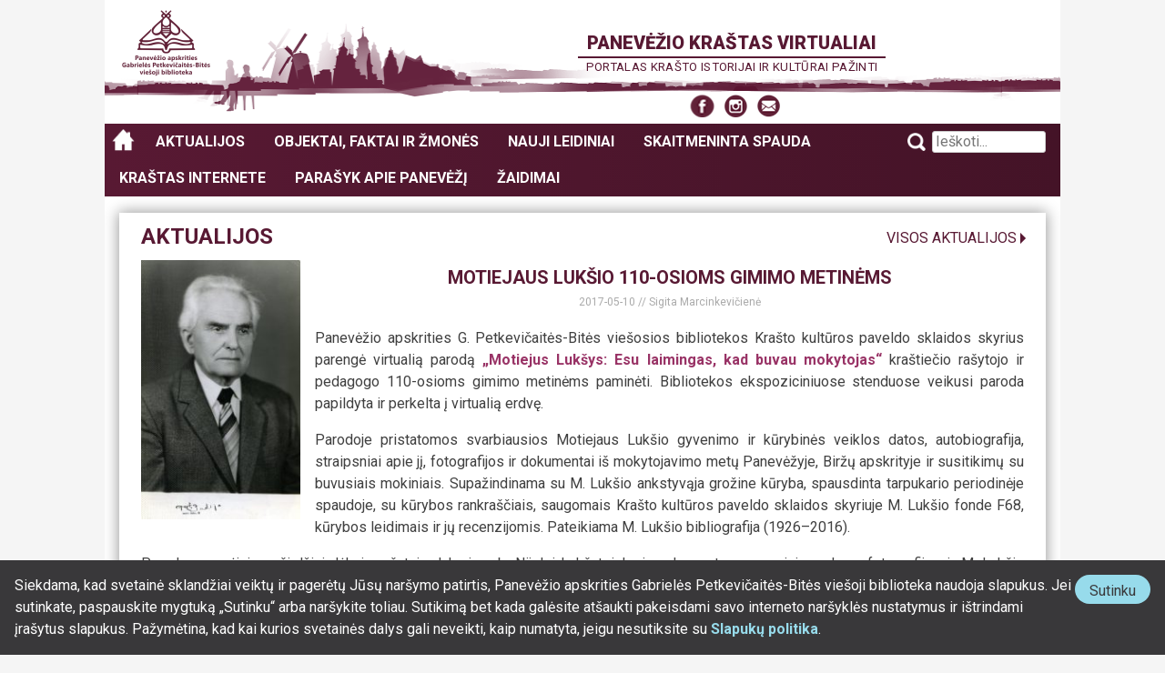

--- FILE ---
content_type: text/html; charset=UTF-8
request_url: https://paneveziokrastas.pavb.lt/2017/05/motiejaus-luksio-110-osioms-gimimo-metinems-pamineti/
body_size: 14584
content:
<!DOCTYPE html>
<!--[if lt IE 7]><html lang="lt-LT" class="no-js ie lt-ie10 lt-ie9 lt-ie8 lt-ie7"><![endif]-->
<!--[if IE 7]><html lang="lt-LT" class="no-js ie lt-ie10 lt-ie9 lt-ie8"><![endif]-->
<!--[if IE 8]><html lang="lt-LT" class="no-js ie lt-ie10 lt-ie9"><![endif]-->
<!--[if IE 9]><html lang="lt-LT" class="no-js ie lt-ie10"><![endif]-->
<!--[if !IE]><!--><html lang="lt-LT" class="no-js"><!--<![endif]-->
<head>
<meta charset="UTF-8" />
<meta name="viewport" content="width=device-width, initial-scale=1" />
<link rel="profile" href="http://gmpg.org/xfn/11" />

<!-- Google tag (gtag.js) -->
<script async src="https://www.googletagmanager.com/gtag/js?id=G-FZZ2WLJN4V"></script>
<script>
	window.dataLayer = window.dataLayer || [];
	function gtag(){dataLayer.push(arguments);}
	gtag('js', new Date());

	gtag('config', 'G-FZZ2WLJN4V');
</script>

<title>Motiejaus Lukšio 110-osioms gimimo metinėms &#8211; Panevėžio kraštas virtualiai</title>
<meta name='robots' content='max-image-preview:large' />
<link rel='dns-prefetch' href='//stats.wp.com' />
<link rel='dns-prefetch' href='//v0.wordpress.com' />
<link rel="alternate" type="application/rss+xml" title="Panevėžio kraštas virtualiai &raquo; Įrašų RSS srautas" href="https://paneveziokrastas.pavb.lt/feed/" />
<link rel="alternate" type="application/rss+xml" title="Panevėžio kraštas virtualiai &raquo; Komentarų RSS srautas" href="https://paneveziokrastas.pavb.lt/comments/feed/" />
<link rel="alternate" title="oEmbed (JSON)" type="application/json+oembed" href="https://paneveziokrastas.pavb.lt/wp-json/oembed/1.0/embed?url=https%3A%2F%2Fpaneveziokrastas.pavb.lt%2F2017%2F05%2Fmotiejaus-luksio-110-osioms-gimimo-metinems-pamineti%2F" />
<link rel="alternate" title="oEmbed (XML)" type="text/xml+oembed" href="https://paneveziokrastas.pavb.lt/wp-json/oembed/1.0/embed?url=https%3A%2F%2Fpaneveziokrastas.pavb.lt%2F2017%2F05%2Fmotiejaus-luksio-110-osioms-gimimo-metinems-pamineti%2F&#038;format=xml" />
<style id='wp-img-auto-sizes-contain-inline-css' type='text/css'>
img:is([sizes=auto i],[sizes^="auto," i]){contain-intrinsic-size:3000px 1500px}
/*# sourceURL=wp-img-auto-sizes-contain-inline-css */
</style>
<style id='wp-emoji-styles-inline-css' type='text/css'>

	img.wp-smiley, img.emoji {
		display: inline !important;
		border: none !important;
		box-shadow: none !important;
		height: 1em !important;
		width: 1em !important;
		margin: 0 0.07em !important;
		vertical-align: -0.1em !important;
		background: none !important;
		padding: 0 !important;
	}
/*# sourceURL=wp-emoji-styles-inline-css */
</style>
<style id='wp-block-library-inline-css' type='text/css'>
:root{--wp-block-synced-color:#7a00df;--wp-block-synced-color--rgb:122,0,223;--wp-bound-block-color:var(--wp-block-synced-color);--wp-editor-canvas-background:#ddd;--wp-admin-theme-color:#007cba;--wp-admin-theme-color--rgb:0,124,186;--wp-admin-theme-color-darker-10:#006ba1;--wp-admin-theme-color-darker-10--rgb:0,107,160.5;--wp-admin-theme-color-darker-20:#005a87;--wp-admin-theme-color-darker-20--rgb:0,90,135;--wp-admin-border-width-focus:2px}@media (min-resolution:192dpi){:root{--wp-admin-border-width-focus:1.5px}}.wp-element-button{cursor:pointer}:root .has-very-light-gray-background-color{background-color:#eee}:root .has-very-dark-gray-background-color{background-color:#313131}:root .has-very-light-gray-color{color:#eee}:root .has-very-dark-gray-color{color:#313131}:root .has-vivid-green-cyan-to-vivid-cyan-blue-gradient-background{background:linear-gradient(135deg,#00d084,#0693e3)}:root .has-purple-crush-gradient-background{background:linear-gradient(135deg,#34e2e4,#4721fb 50%,#ab1dfe)}:root .has-hazy-dawn-gradient-background{background:linear-gradient(135deg,#faaca8,#dad0ec)}:root .has-subdued-olive-gradient-background{background:linear-gradient(135deg,#fafae1,#67a671)}:root .has-atomic-cream-gradient-background{background:linear-gradient(135deg,#fdd79a,#004a59)}:root .has-nightshade-gradient-background{background:linear-gradient(135deg,#330968,#31cdcf)}:root .has-midnight-gradient-background{background:linear-gradient(135deg,#020381,#2874fc)}:root{--wp--preset--font-size--normal:16px;--wp--preset--font-size--huge:42px}.has-regular-font-size{font-size:1em}.has-larger-font-size{font-size:2.625em}.has-normal-font-size{font-size:var(--wp--preset--font-size--normal)}.has-huge-font-size{font-size:var(--wp--preset--font-size--huge)}.has-text-align-center{text-align:center}.has-text-align-left{text-align:left}.has-text-align-right{text-align:right}.has-fit-text{white-space:nowrap!important}#end-resizable-editor-section{display:none}.aligncenter{clear:both}.items-justified-left{justify-content:flex-start}.items-justified-center{justify-content:center}.items-justified-right{justify-content:flex-end}.items-justified-space-between{justify-content:space-between}.screen-reader-text{border:0;clip-path:inset(50%);height:1px;margin:-1px;overflow:hidden;padding:0;position:absolute;width:1px;word-wrap:normal!important}.screen-reader-text:focus{background-color:#ddd;clip-path:none;color:#444;display:block;font-size:1em;height:auto;left:5px;line-height:normal;padding:15px 23px 14px;text-decoration:none;top:5px;width:auto;z-index:100000}html :where(.has-border-color){border-style:solid}html :where([style*=border-top-color]){border-top-style:solid}html :where([style*=border-right-color]){border-right-style:solid}html :where([style*=border-bottom-color]){border-bottom-style:solid}html :where([style*=border-left-color]){border-left-style:solid}html :where([style*=border-width]){border-style:solid}html :where([style*=border-top-width]){border-top-style:solid}html :where([style*=border-right-width]){border-right-style:solid}html :where([style*=border-bottom-width]){border-bottom-style:solid}html :where([style*=border-left-width]){border-left-style:solid}html :where(img[class*=wp-image-]){height:auto;max-width:100%}:where(figure){margin:0 0 1em}html :where(.is-position-sticky){--wp-admin--admin-bar--position-offset:var(--wp-admin--admin-bar--height,0px)}@media screen and (max-width:600px){html :where(.is-position-sticky){--wp-admin--admin-bar--position-offset:0px}}

/*# sourceURL=wp-block-library-inline-css */
</style><style id='global-styles-inline-css' type='text/css'>
:root{--wp--preset--aspect-ratio--square: 1;--wp--preset--aspect-ratio--4-3: 4/3;--wp--preset--aspect-ratio--3-4: 3/4;--wp--preset--aspect-ratio--3-2: 3/2;--wp--preset--aspect-ratio--2-3: 2/3;--wp--preset--aspect-ratio--16-9: 16/9;--wp--preset--aspect-ratio--9-16: 9/16;--wp--preset--color--black: #000000;--wp--preset--color--cyan-bluish-gray: #abb8c3;--wp--preset--color--white: #ffffff;--wp--preset--color--pale-pink: #f78da7;--wp--preset--color--vivid-red: #cf2e2e;--wp--preset--color--luminous-vivid-orange: #ff6900;--wp--preset--color--luminous-vivid-amber: #fcb900;--wp--preset--color--light-green-cyan: #7bdcb5;--wp--preset--color--vivid-green-cyan: #00d084;--wp--preset--color--pale-cyan-blue: #8ed1fc;--wp--preset--color--vivid-cyan-blue: #0693e3;--wp--preset--color--vivid-purple: #9b51e0;--wp--preset--gradient--vivid-cyan-blue-to-vivid-purple: linear-gradient(135deg,rgb(6,147,227) 0%,rgb(155,81,224) 100%);--wp--preset--gradient--light-green-cyan-to-vivid-green-cyan: linear-gradient(135deg,rgb(122,220,180) 0%,rgb(0,208,130) 100%);--wp--preset--gradient--luminous-vivid-amber-to-luminous-vivid-orange: linear-gradient(135deg,rgb(252,185,0) 0%,rgb(255,105,0) 100%);--wp--preset--gradient--luminous-vivid-orange-to-vivid-red: linear-gradient(135deg,rgb(255,105,0) 0%,rgb(207,46,46) 100%);--wp--preset--gradient--very-light-gray-to-cyan-bluish-gray: linear-gradient(135deg,rgb(238,238,238) 0%,rgb(169,184,195) 100%);--wp--preset--gradient--cool-to-warm-spectrum: linear-gradient(135deg,rgb(74,234,220) 0%,rgb(151,120,209) 20%,rgb(207,42,186) 40%,rgb(238,44,130) 60%,rgb(251,105,98) 80%,rgb(254,248,76) 100%);--wp--preset--gradient--blush-light-purple: linear-gradient(135deg,rgb(255,206,236) 0%,rgb(152,150,240) 100%);--wp--preset--gradient--blush-bordeaux: linear-gradient(135deg,rgb(254,205,165) 0%,rgb(254,45,45) 50%,rgb(107,0,62) 100%);--wp--preset--gradient--luminous-dusk: linear-gradient(135deg,rgb(255,203,112) 0%,rgb(199,81,192) 50%,rgb(65,88,208) 100%);--wp--preset--gradient--pale-ocean: linear-gradient(135deg,rgb(255,245,203) 0%,rgb(182,227,212) 50%,rgb(51,167,181) 100%);--wp--preset--gradient--electric-grass: linear-gradient(135deg,rgb(202,248,128) 0%,rgb(113,206,126) 100%);--wp--preset--gradient--midnight: linear-gradient(135deg,rgb(2,3,129) 0%,rgb(40,116,252) 100%);--wp--preset--font-size--small: 13px;--wp--preset--font-size--medium: 20px;--wp--preset--font-size--large: 36px;--wp--preset--font-size--x-large: 42px;--wp--preset--spacing--20: 0.44rem;--wp--preset--spacing--30: 0.67rem;--wp--preset--spacing--40: 1rem;--wp--preset--spacing--50: 1.5rem;--wp--preset--spacing--60: 2.25rem;--wp--preset--spacing--70: 3.38rem;--wp--preset--spacing--80: 5.06rem;--wp--preset--shadow--natural: 6px 6px 9px rgba(0, 0, 0, 0.2);--wp--preset--shadow--deep: 12px 12px 50px rgba(0, 0, 0, 0.4);--wp--preset--shadow--sharp: 6px 6px 0px rgba(0, 0, 0, 0.2);--wp--preset--shadow--outlined: 6px 6px 0px -3px rgb(255, 255, 255), 6px 6px rgb(0, 0, 0);--wp--preset--shadow--crisp: 6px 6px 0px rgb(0, 0, 0);}:where(.is-layout-flex){gap: 0.5em;}:where(.is-layout-grid){gap: 0.5em;}body .is-layout-flex{display: flex;}.is-layout-flex{flex-wrap: wrap;align-items: center;}.is-layout-flex > :is(*, div){margin: 0;}body .is-layout-grid{display: grid;}.is-layout-grid > :is(*, div){margin: 0;}:where(.wp-block-columns.is-layout-flex){gap: 2em;}:where(.wp-block-columns.is-layout-grid){gap: 2em;}:where(.wp-block-post-template.is-layout-flex){gap: 1.25em;}:where(.wp-block-post-template.is-layout-grid){gap: 1.25em;}.has-black-color{color: var(--wp--preset--color--black) !important;}.has-cyan-bluish-gray-color{color: var(--wp--preset--color--cyan-bluish-gray) !important;}.has-white-color{color: var(--wp--preset--color--white) !important;}.has-pale-pink-color{color: var(--wp--preset--color--pale-pink) !important;}.has-vivid-red-color{color: var(--wp--preset--color--vivid-red) !important;}.has-luminous-vivid-orange-color{color: var(--wp--preset--color--luminous-vivid-orange) !important;}.has-luminous-vivid-amber-color{color: var(--wp--preset--color--luminous-vivid-amber) !important;}.has-light-green-cyan-color{color: var(--wp--preset--color--light-green-cyan) !important;}.has-vivid-green-cyan-color{color: var(--wp--preset--color--vivid-green-cyan) !important;}.has-pale-cyan-blue-color{color: var(--wp--preset--color--pale-cyan-blue) !important;}.has-vivid-cyan-blue-color{color: var(--wp--preset--color--vivid-cyan-blue) !important;}.has-vivid-purple-color{color: var(--wp--preset--color--vivid-purple) !important;}.has-black-background-color{background-color: var(--wp--preset--color--black) !important;}.has-cyan-bluish-gray-background-color{background-color: var(--wp--preset--color--cyan-bluish-gray) !important;}.has-white-background-color{background-color: var(--wp--preset--color--white) !important;}.has-pale-pink-background-color{background-color: var(--wp--preset--color--pale-pink) !important;}.has-vivid-red-background-color{background-color: var(--wp--preset--color--vivid-red) !important;}.has-luminous-vivid-orange-background-color{background-color: var(--wp--preset--color--luminous-vivid-orange) !important;}.has-luminous-vivid-amber-background-color{background-color: var(--wp--preset--color--luminous-vivid-amber) !important;}.has-light-green-cyan-background-color{background-color: var(--wp--preset--color--light-green-cyan) !important;}.has-vivid-green-cyan-background-color{background-color: var(--wp--preset--color--vivid-green-cyan) !important;}.has-pale-cyan-blue-background-color{background-color: var(--wp--preset--color--pale-cyan-blue) !important;}.has-vivid-cyan-blue-background-color{background-color: var(--wp--preset--color--vivid-cyan-blue) !important;}.has-vivid-purple-background-color{background-color: var(--wp--preset--color--vivid-purple) !important;}.has-black-border-color{border-color: var(--wp--preset--color--black) !important;}.has-cyan-bluish-gray-border-color{border-color: var(--wp--preset--color--cyan-bluish-gray) !important;}.has-white-border-color{border-color: var(--wp--preset--color--white) !important;}.has-pale-pink-border-color{border-color: var(--wp--preset--color--pale-pink) !important;}.has-vivid-red-border-color{border-color: var(--wp--preset--color--vivid-red) !important;}.has-luminous-vivid-orange-border-color{border-color: var(--wp--preset--color--luminous-vivid-orange) !important;}.has-luminous-vivid-amber-border-color{border-color: var(--wp--preset--color--luminous-vivid-amber) !important;}.has-light-green-cyan-border-color{border-color: var(--wp--preset--color--light-green-cyan) !important;}.has-vivid-green-cyan-border-color{border-color: var(--wp--preset--color--vivid-green-cyan) !important;}.has-pale-cyan-blue-border-color{border-color: var(--wp--preset--color--pale-cyan-blue) !important;}.has-vivid-cyan-blue-border-color{border-color: var(--wp--preset--color--vivid-cyan-blue) !important;}.has-vivid-purple-border-color{border-color: var(--wp--preset--color--vivid-purple) !important;}.has-vivid-cyan-blue-to-vivid-purple-gradient-background{background: var(--wp--preset--gradient--vivid-cyan-blue-to-vivid-purple) !important;}.has-light-green-cyan-to-vivid-green-cyan-gradient-background{background: var(--wp--preset--gradient--light-green-cyan-to-vivid-green-cyan) !important;}.has-luminous-vivid-amber-to-luminous-vivid-orange-gradient-background{background: var(--wp--preset--gradient--luminous-vivid-amber-to-luminous-vivid-orange) !important;}.has-luminous-vivid-orange-to-vivid-red-gradient-background{background: var(--wp--preset--gradient--luminous-vivid-orange-to-vivid-red) !important;}.has-very-light-gray-to-cyan-bluish-gray-gradient-background{background: var(--wp--preset--gradient--very-light-gray-to-cyan-bluish-gray) !important;}.has-cool-to-warm-spectrum-gradient-background{background: var(--wp--preset--gradient--cool-to-warm-spectrum) !important;}.has-blush-light-purple-gradient-background{background: var(--wp--preset--gradient--blush-light-purple) !important;}.has-blush-bordeaux-gradient-background{background: var(--wp--preset--gradient--blush-bordeaux) !important;}.has-luminous-dusk-gradient-background{background: var(--wp--preset--gradient--luminous-dusk) !important;}.has-pale-ocean-gradient-background{background: var(--wp--preset--gradient--pale-ocean) !important;}.has-electric-grass-gradient-background{background: var(--wp--preset--gradient--electric-grass) !important;}.has-midnight-gradient-background{background: var(--wp--preset--gradient--midnight) !important;}.has-small-font-size{font-size: var(--wp--preset--font-size--small) !important;}.has-medium-font-size{font-size: var(--wp--preset--font-size--medium) !important;}.has-large-font-size{font-size: var(--wp--preset--font-size--large) !important;}.has-x-large-font-size{font-size: var(--wp--preset--font-size--x-large) !important;}
/*# sourceURL=global-styles-inline-css */
</style>

<style id='classic-theme-styles-inline-css' type='text/css'>
/*! This file is auto-generated */
.wp-block-button__link{color:#fff;background-color:#32373c;border-radius:9999px;box-shadow:none;text-decoration:none;padding:calc(.667em + 2px) calc(1.333em + 2px);font-size:1.125em}.wp-block-file__button{background:#32373c;color:#fff;text-decoration:none}
/*# sourceURL=/wp-includes/css/classic-themes.min.css */
</style>
<link rel='stylesheet' id='pkv-atminimo-zenklai-css' href='https://paneveziokrastas.pavb.lt/wp-content/plugins/pkv-atminimo-zenklai/public/assets/css/style.css?ver=1660718989' type='text/css' media='all' />
<link rel='stylesheet' id='pkv-dailes-kuriniai-public-css' href='https://paneveziokrastas.pavb.lt/wp-content/plugins/pkv-dailes-kuriniai/public-area/assets/css/pkv-dailes-kuriniai-public.css?ver=39f6a7803ddb25bdf48f' type='text/css' media='all' />
<link rel='stylesheet' id='pkv_krastieciai_ir_profesijos-public-css' href='https://paneveziokrastas.pavb.lt/wp-content/plugins/pkv-krastieciai-ir-profesijos/assets/css/pkv-krastieciai-ir-profesijos-styles.css?ver=08213594ee348151f152' type='text/css' media='all' />
<link rel='stylesheet' id='pkv-sloves-galerija-css' href='https://paneveziokrastas.pavb.lt/wp-content/plugins/pkv-sloves-galerija/public/assets/css/pkv-sloves-galerija-public.css?ver=1660719026' type='text/css' media='all' />
<link rel='stylesheet' id='pkv-sveciu-knyga-public-css' href='https://paneveziokrastas.pavb.lt/wp-content/plugins/pkv-sveciu-knyga/public-area/assets/css/pkv-sveciu-knyga-public.css?ver=1747127949' type='text/css' media='all' />
<link rel='stylesheet' id='wpanwas-highslide-style-css' href='https://paneveziokrastas.pavb.lt/wp-content/plugins/wpanwas-highslider/highslide/highslide.css?ver=20130504' type='text/css' media='all' />
<link rel='stylesheet' id='dashicons-css' href='https://paneveziokrastas.pavb.lt/wp-includes/css/dashicons.min.css?ver=6.9' type='text/css' media='all' />
<link rel='stylesheet' id='font-awesome-fonts-css' href='https://paneveziokrastas.pavb.lt/wp-content/themes/pankrastas/assets/fonts/font-awesome-4.6.1/css/font-awesome.min.css?ver=4.6.1' type='text/css' media='screen' />
<link rel='stylesheet' id='genericons-fonts-css' href='https://paneveziokrastas.pavb.lt/wp-content/themes/pankrastas/assets/fonts/genericons/genericons.css?ver=1.0.0' type='text/css' media='screen' />
<link rel='stylesheet' id='google-fonts-url-css' href='https://fonts.googleapis.com/css?family=Roboto%3A300%2C300i%2C400%2C400i%2C500%2C500i%2C700%2C700i%2C900%2C900i&#038;subset=cyrillic-ext%2Clatin-ext&#038;ver=1.2.0' type='text/css' media='screen' />
<link rel='stylesheet' id='pankrastas-style-css' href='https://paneveziokrastas.pavb.lt/wp-content/themes/pankrastas/assets/css/styles.css?ver=7bc9b4a44019de009068' type='text/css' media='screen' />
<link rel='stylesheet' id='sharedaddy-css' href='https://paneveziokrastas.pavb.lt/wp-content/plugins/jetpack/modules/sharedaddy/sharing.css?ver=15.4' type='text/css' media='all' />
<link rel='stylesheet' id='social-logos-css' href='https://paneveziokrastas.pavb.lt/wp-content/plugins/jetpack/_inc/social-logos/social-logos.min.css?ver=15.4' type='text/css' media='all' />
<script type="text/javascript" src="https://paneveziokrastas.pavb.lt/wp-includes/js/jquery/jquery.min.js?ver=3.7.1" id="jquery-core-js"></script>
<script type="text/javascript" src="https://paneveziokrastas.pavb.lt/wp-includes/js/jquery/jquery-migrate.min.js?ver=3.4.1" id="jquery-migrate-js"></script>
<script type="text/javascript" src="https://paneveziokrastas.pavb.lt/wp-content/plugins/pkv-atminimo-zenklai/public/assets/js/main.js?ver=1660718989" id="pkv-atminimo-zenklai-js"></script>
<script type="text/javascript" src="https://paneveziokrastas.pavb.lt/wp-content/plugins/wpanwas-highslider/highslide/highslide-full.packed.js?ver=1.1" id="wpanwas-highslide-script-js"></script>
<script type="text/javascript" src="https://paneveziokrastas.pavb.lt/wp-content/plugins/wpanwas-highslider/highslide/highslide.config.js?ver=1.1" id="wpanwas-highslide-config-js"></script>
<script type="text/javascript" src="https://paneveziokrastas.pavb.lt/wp-content/themes/pankrastas/assets/libs-js/modernizr/modernizr-custom_2017-04-12.js?ver=20170412" id="pankrastas-modernizr-js"></script>
<link rel="https://api.w.org/" href="https://paneveziokrastas.pavb.lt/wp-json/" /><link rel="alternate" title="JSON" type="application/json" href="https://paneveziokrastas.pavb.lt/wp-json/wp/v2/posts/5087" /><link rel="EditURI" type="application/rsd+xml" title="RSD" href="https://paneveziokrastas.pavb.lt/xmlrpc.php?rsd" />
<meta name="generator" content="WordPress 6.9" />
<link rel="canonical" href="https://paneveziokrastas.pavb.lt/2017/05/motiejaus-luksio-110-osioms-gimimo-metinems-pamineti/" />
<link rel='shortlink' href='https://paneveziokrastas.pavb.lt/?p=5087' />
	<style>img#wpstats{display:none}</style>
		
<!-- Jetpack Open Graph Tags -->
<meta property="og:type" content="article" />
<meta property="og:title" content="Motiejaus Lukšio 110-osioms gimimo metinėms" />
<meta property="og:url" content="https://paneveziokrastas.pavb.lt/2017/05/motiejaus-luksio-110-osioms-gimimo-metinems-pamineti/" />
<meta property="og:description" content="Panevėžio apskrities G. Petkevičaitės-Bitės viešosios bibliotekos Krašto kultūros paveldo sklaidos skyrius parengė virtualią parodą „Motiejus Lukšys: Esu laimingas, kad buvau mokytojas“ kraštiečio …" />
<meta property="article:published_time" content="2017-05-10T06:46:34+00:00" />
<meta property="article:modified_time" content="2020-06-16T12:32:14+00:00" />
<meta property="og:site_name" content="Panevėžio kraštas virtualiai" />
<meta property="og:image" content="https://paneveziokrastas.pavb.lt/wp-content/uploads/2017/04/01-7.jpg" />
<meta property="og:image:width" content="735" />
<meta property="og:image:height" content="1200" />
<meta property="og:image:alt" content="Motiejus Lukšys. 1987 m. Nuotrauka iš Nijolės Lukšytės asmeninio archyvo" />
<meta property="og:locale" content="lt_LT" />
<meta name="twitter:text:title" content="Motiejaus Lukšio 110-osioms gimimo metinėms" />
<meta name="twitter:image" content="https://paneveziokrastas.pavb.lt/wp-content/uploads/2017/04/01-7.jpg?w=640" />
<meta name="twitter:image:alt" content="Motiejus Lukšys. 1987 m. Nuotrauka iš Nijolės Lukšytės asmeninio archyvo" />
<meta name="twitter:card" content="summary_large_image" />

<!-- End Jetpack Open Graph Tags -->
<!--[if lte IE 8]>
<script rel="script" type="text/javascript" src="https://cdnjs.cloudflare.com/ajax/libs/html5shiv/3.7.3/html5shiv-printshiv.min.js"></script>
<![endif]-->
</head>

<body class="wp-singular post-template-default single single-post postid-5087 single-format-standard wp-theme-pankrastas columns-1 sidebars-none group-blog">
		<style>
			.pavb-consent-accept-wrapper a {
				text-decoration: none;
			}

			.pavb-consent-accept-wrapper a,
			.pavb-consent-accept-wrapper a:hover,
			.pavb-consent-accept-wrapper a:visited {
				color: #97dbeb;
				font-weight: bold;
			}

			.pavb-consent-accept-wrapper a:focus,
			.pavb-consent-accept-wrapper a:hover {
				text-decoration: underline;
			}

			.pavb-consent-accept-wrapper p {
				margin-top: 0;
			}

			.pavb-consent-accept-wrapper {
				background: #39383a;
				color: #fff;
				font-size: 0.875rem;

				text-align: center;

				padding: 0.5rem;

				position: fixed;
				bottom: 0;
				z-index: 9999;

				transform: translateY( 100% );

				transition: transform 1.0s ease-in;
			}

			.pavb-consent-accept-wrapper.show {
				transform: translateY( 0% );
			}

			.pavb-consent-accept-wrapper .pavb-consent-accept-button-wrapper {
				background: #97dbeb;
				border-radius: 9999px;

				align-self: flex-start;
			}

			.pavb-consent-accept-wrapper button {
				font-size: 1rem;
				line-height: 1;
				border-radius: 9999px;
				border: none;
				background: transparent;
				color: #39383a;
				cursor: pointer;
			}

			.pavb-consent-accept-wrapper button:focus,
			.pavb-consent-accept-wrapper button:hover {
				border: 1px solid #fff;
				background: rgba( 0, 0, 0, 0.65 );
				color: #fff;
			}

			@media screen and ( min-width: 560px ) {
				.pavb-consent-accept-wrapper {
					text-align: initial;
					font-size: 1rem;

					padding: 1rem;

					display: flex;
					gap: 2rem;
				}
			}
		</style>
		<section id="pavb-consent-accept-wrapper" class="pavb-consent-accept-wrapper">
			<h1 class="screen-reader-text">Slapukų sutikimo forma</h1>
			<div class="pavb-consent-accept-text-wrapper">
				Siekdama, kad svetainė sklandžiai veiktų ir pagerėtų Jūsų naršymo patirtis, Panevėžio apskrities Gabrielės Petkevičaitės-Bitės viešoji biblioteka naudoja slapukus. Jei sutinkate, paspauskite mygtuką „Sutinku“ arba naršykite toliau. Sutikimą bet kada galėsite atšaukti pakeisdami savo interneto naršyklės nustatymus ir ištrindami įrašytus slapukus. Pažymėtina, kad kai kurios svetainės dalys gali neveikti, kaip numatyta, jeigu nesutiksite su <a href="https://paneveziokrastas.pavb.lt/slapuku-politika-paneveziokrastas-pavb-lt-svetaineje/" target="_blank" rel="noopener">Slapukų politika</a>.			</div>
			<div class="pavb-consent-accept-button-wrapper">
				<button type="button" id="btn-pavb-consent-accept">
					Sutinku <span class="screen-reader-text">su slapukų politika</span>				</button>
			</div>
		</section>
		<!--[if lte IE 8]>
	<p class="browsehappy">
	Jūs naudojate <strong>pasenusią ir nesaugią</strong> interneto naršyklę.<br />
	Jūsų naudojamoje naršyklėje ši svetainė <strong>nebepalaikoma</strong>.<br />
	Prašome naudoti šiuolaikišką ir saugią naršyklę (pavyzdžiui Google Chrome ar Mozilla Firefox) <br />arba <a href="http://browsehappy.com/" target="_blank">atnaujinkite savo interneto naršyklę</a>,
	kad galėtumėte pagerinti naršymo galimybes.
	</p>
<![endif]-->
<div id="page" class="site">
	<a class="skip-link screen-reader-text" href="#content">Pereiti prie turinio</a>

	<header id="masthead" class="site-header" role="banner">
		<div class="site-branding">
							<p class="site-title"><a href="https://paneveziokrastas.pavb.lt/" rel="home">Panevėžio kraštas virtualiai</a></p>
								<p class="site-description">Portalas krašto istorijai ir kultūrai pažinti</p>
				
			<div class="site-social-menu-container"><ul id="social-menu" class="social-menu"><li id="menu-item-4245" class="social-facebook menu-item menu-item-type-custom menu-item-object-custom menu-item-4245"><a target="_blank" href="https://www.facebook.com/bitebiblioteka/?pnref=story"><span class="screen-reader-text">Facebook</span></a></li>
<li id="menu-item-4246" class="social-instagram menu-item menu-item-type-custom menu-item-object-custom menu-item-4246"><a target="_blank" href="https://www.instagram.com/bites_biblioteka/"><span class="screen-reader-text">Instagram</span></a></li>
<li id="menu-item-4247" class="social-email menu-item menu-item-type-custom menu-item-object-custom menu-item-4247"><a target="_blank" href="mailto:ausra.velickiene@pavb.lt"><span class="screen-reader-text">Susisiekite el. paštu</span></a></li>
</ul></div>		</div><!-- .site-branding -->

		<nav id="site-navigation" class="main-navigation" role="navigation">
			<button class="menu-toggle" aria-controls="primary-menu" aria-expanded="false">Pagrindinis meniu</button>
			<div class="main-navigation-container"><ul id="primary-menu" class="menu"><li id="menu-item-4248" class="menu-item menu-item-type-post_type menu-item-object-page menu-item-home menu-item-4248"><a href="https://paneveziokrastas.pavb.lt/">Panevėžio kraštas virtualiai</a></li>
<li id="menu-item-20" class="menu-item menu-item-type-post_type menu-item-object-page current_page_parent menu-item-20"><a href="https://paneveziokrastas.pavb.lt/aktualijos/">Aktualijos</a></li>
<li id="menu-item-4249" class="meniu-pirmas-lygis menu-item menu-item-type-custom menu-item-object-custom menu-item-has-children menu-item-4249"><a href="#">Objektai, faktai ir žmonės</a>
<ul class="sub-menu">
	<li id="menu-item-4253" class="menu-item menu-item-type-post_type menu-item-object-page menu-item-4253"><a href="https://paneveziokrastas.pavb.lt/objektai-faktai-zmones/panevezio-krasto-sukakciu-kalendoriai/">Panevėžio krašto sukakčių kalendorius</a></li>
	<li id="menu-item-39175" class="menu-item menu-item-type-custom menu-item-object-custom menu-item-39175"><a href="https://paneveziokrastas.pavb.lt/panevezio-sloves-aleja-zymiausieji-krastieciai/">Panevėžio šlovės alėja</a></li>
	<li id="menu-item-4251" class="menu-item menu-item-type-post_type menu-item-object-page menu-item-4251"><a href="https://paneveziokrastas.pavb.lt/objektai-faktai-zmones/virtualios-parodos/">Virtualios parodos</a></li>
	<li id="menu-item-30112" class="menu-item menu-item-type-custom menu-item-object-custom menu-item-30112"><a href="/objektai-faktai-zmones/panevezio-pastatai/">Panevėžio pastatai</a></li>
	<li id="menu-item-40374" class="menu-item menu-item-type-post_type menu-item-object-page menu-item-40374"><a href="https://paneveziokrastas.pavb.lt/objektai-faktai-zmones/dailes-kuriniai-panevezio-architekturoje/">Dailė Panevėžio architektūroje</a></li>
	<li id="menu-item-4252" class="menu-item menu-item-type-post_type menu-item-object-page menu-item-4252"><a href="https://paneveziokrastas.pavb.lt/objektai-faktai-zmones/skulpturos-viesosiose-panevezio-erdvese/">Skulptūros Panevėžyje</a></li>
	<li id="menu-item-18516" class="menu-item menu-item-type-post_type menu-item-object-page menu-item-18516"><a href="https://paneveziokrastas.pavb.lt/objektai-faktai-zmones/atminimo-zenklai-panevezyje/">Atminimo ženklai Panevėžyje</a></li>
	<li id="menu-item-18531" class="menu-item menu-item-type-custom menu-item-object-custom menu-item-18531"><a href="/istorijos-puslapiai/">Panevėžio istorijos puslapiai</a></li>
	<li id="menu-item-35363" class="menu-item menu-item-type-custom menu-item-object-custom menu-item-35363"><a href="https://paneveziokrastas.pavb.lt/kategorija/fotografija-is-praeities/">Fotografija iš praeities</a></li>
	<li id="menu-item-35362" class="menu-item menu-item-type-custom menu-item-object-custom menu-item-35362"><a href="https://paneveziokrastas.pavb.lt/kategorija/pasakojimai-apie-panevezio-miesta/">Pasakojimai apie Panevėžio miestą</a></li>
	<li id="menu-item-18520" class="menu-item menu-item-type-post_type menu-item-object-page menu-item-18520"><a href="https://paneveziokrastas.pavb.lt/objektai-faktai-zmones/panevezio-veido-delione/amzininku-atsiminimai-apie-panevezi/">Amžininkų atsiminimai apie Panevėžį</a></li>
</ul>
</li>
<li id="menu-item-39180" class="menu-item menu-item-type-custom menu-item-object-custom menu-item-39180"><a href="https://paneveziokrastas.pavb.lt/objektai-faktai-zmones/nauji-leidiniai/">Nauji leidiniai</a></li>
<li id="menu-item-4255" class="menu-item menu-item-type-custom menu-item-object-custom menu-item-4255"><a href="https://paneveziokrastas.pavb.lt/panevezio-apskrities-skaitmeninta-periodine-spauda/">Skaitmeninta spauda</a></li>
<li id="menu-item-40885" class="menu-item menu-item-type-custom menu-item-object-custom menu-item-40885"><a href="https://paneveziokrastas.pavb.lt/panevezio-krastas-internete/">Kraštas internete</a></li>
<li id="menu-item-40886" class="menu-item menu-item-type-custom menu-item-object-custom menu-item-40886"><a href="https://paneveziokrastas.pavb.lt/objektai-faktai-zmones/panevezio-veido-delione/bendruomenes-atsiminimai-apie-panevezi/">Parašyk apie Panevėžį</a></li>
<li id="menu-item-13705" class="menu-item menu-item-type-custom menu-item-object-custom menu-item-13705"><a href="https://paneveziokrastas.pavb.lt/zaidimai/">Žaidimai</a></li>
</ul></div>
			<div id="search-container" class="search-box-wrapper">
				<div class="search-box">
					<form role="search" method="get" class="search-form" action="https://paneveziokrastas.pavb.lt/">
    <label>
        <span class="screen-reader-text">Ieškoti</span>
        <input type="search" class="search-field"
            placeholder="Ieškoti..."
            value="" name="s"
            title="Ieškoti" />
    </label>
        <input type="submit" class="search-submit"
        value="Ieškoti" />
</form>				</div>
			</div>
		</nav><!-- #site-navigation -->
	</header><!-- #masthead -->

	<div id="content" class="site-content">

	<div id="primary" class="content-area">
		<main id="main" class="site-main" role="main">

						<section class="posts-wrapper">
					<header class="page-header">
						<h1 class="page-title">Aktualijos</h1>
						<div class="visi-irasai-virsus"><a href="https://paneveziokrastas.pavb.lt/aktualijos">Visos aktualijos</a></div>
					</header>
					
<article id="post-5087" class="post-5087 post type-post status-publish format-standard has-post-thumbnail hentry category-aktualijos tag-motiejus-luksys tag-panevezio-apskrities-gabrieles-petkevicaites-bites-viesoji-biblioteka tag-pedagogai tag-rasytojai tag-sukaktys tag-virtualios-parodos">

			<div class="post-thumbnail">
			<figure class="feature-image post-thumb">
								<a href="https://paneveziokrastas.pavb.lt/wp-content/uploads/2017/04/01-7.jpg" onclick="return hs.expand(this, config2)">
					<img width="175" height="285" src="https://paneveziokrastas.pavb.lt/wp-content/uploads/2017/04/01-7.jpg" class="alignnone highslide wp-post-image" alt="Motiejus Lukšys. 1987 m. Nuotrauka iš Nijolės Lukšytės asmeninio archyvo" decoding="async" srcset="https://paneveziokrastas.pavb.lt/wp-content/uploads/2017/04/01-7.jpg 735w, https://paneveziokrastas.pavb.lt/wp-content/uploads/2017/04/01-7-184x300.jpg 184w, https://paneveziokrastas.pavb.lt/wp-content/uploads/2017/04/01-7-627x1024.jpg 627w, https://paneveziokrastas.pavb.lt/wp-content/uploads/2017/04/01-7-150x245.jpg 150w, https://paneveziokrastas.pavb.lt/wp-content/uploads/2017/04/01-7-138x225.jpg 138w, https://paneveziokrastas.pavb.lt/wp-content/uploads/2017/04/01-7-49x80.jpg 49w, https://paneveziokrastas.pavb.lt/wp-content/uploads/2017/04/01-7-214x350.jpg 214w" sizes="(max-width: 175px) 100vw, 175px" />				</a>
							</figure> <!-- .feature-image .irasai-feature-image -->
		</div>
	
	<header class="entry-header">
		<h1 class="entry-title">Motiejaus Lukšio 110-osioms gimimo metinėms</h1>
		<div class="entry-meta">
			<span class="posted-on"><a href="https://paneveziokrastas.pavb.lt/2017/05/motiejaus-luksio-110-osioms-gimimo-metinems-pamineti/" rel="bookmark"><time class="entry-date published" datetime="2017-05-10T06:46:34+03:00">2017-05-10</time><time class="updated" datetime="2020-06-16T15:32:14+03:00">2020-06-16</time></a></span><span class="byline"> // <span class="author vcard"><a class="url fn n" href="https://paneveziokrastas.pavb.lt/author/sigita-marcinkeviciene/">Sigita Marcinkevičienė</a></span></span>
					</div><!-- .entry-meta -->

	</header><!-- .entry-header -->

	<div class="entry-content">
		<p>Panevėžio apskrities G. Petkevičaitės-Bitės viešosios bibliotekos Krašto kultūros paveldo sklaidos skyrius parengė virtualią parodą <span style="color: #993366;"><a style="color: #993366;" href="https://paneveziokrastas.pavb.lt/virtuali-fotoparoda/motiejus-luksys-esu-laimingas-kad-buvau-mokytojas/"><strong>„Motiejus Lukšys: Esu laimingas, kad buvau mokytojas“</strong></a> </span>kraštiečio rašytojo ir pedagogo 110-osioms gimimo metinėms paminėti. Bibliotekos ekspoziciniuose stenduose veikusi paroda papildyta ir perkelta į virtualią erdvę.</p>
<p>Parodoje pristatomos svarbiausios Motiejaus Lukšio gyvenimo ir kūrybinės veiklos datos, autobiografija, straipsniai apie jį, fotografijos ir dokumentai iš mokytojavimo metų Panevėžyje, Biržų apskrityje ir susitikimų su buvusiais mokiniais. Supažindinama su M. Lukšio ankstyvąja grožine kūryba, spausdinta tarpukario periodinėje spaudoje, su kūrybos rankraščiais, saugomais Krašto kultūros paveldo sklaidos skyriuje M. Lukšio fonde F68, kūrybos leidimais ir jų recenzijomis. Pateikiama M. Lukšio bibliografija (1926–2016).</p>
<p>Parodos rengėjai nuoširdžiai dėkoja rašytojo dukrai gerb. Nijolei Lukšytei, kurios dovanotos asmeninio archyvo fotografijos ir M. Lukšio kūrybos rankraščiai praturtino parodą ir papildė Bibliotekos rankraštyną.</p>
<p><em>Nuotraukoje – Motiejus Lukšys. 1987 m.</em></p>
<p>Nuotrauka iš Nijolės Lukšytės asmeninio archyvo.</p>
<p>Informaciją parengė<br />
Sigita Marcinkevičienė<br />
Krašto kultūros paveldo sklaidos skyriaus vyr. bibliotekininkė<br />
<a href="mailto:&#115;igit&#97;&#46;&#109;&#97;&#114;c&#105;&#110;ke&#118;ic&#105;e&#110;e&#64;&#112;av&#98;&#46;lt">&#115;igit&#97;&#46;&#109;&#97;&#114;c&#105;&#110;ke&#118;ic&#105;e&#110;e&#64;&#112;av&#98;&#46;lt</a></p>
<div class="sharedaddy sd-sharing-enabled"><div class="robots-nocontent sd-block sd-social sd-social-icon-text sd-sharing"><h3 class="sd-title">Bendrinkite:</h3><div class="sd-content"><ul><li class="share-facebook"><a rel="nofollow noopener noreferrer"
				data-shared="sharing-facebook-5087"
				class="share-facebook sd-button share-icon"
				href="https://paneveziokrastas.pavb.lt/2017/05/motiejaus-luksio-110-osioms-gimimo-metinems-pamineti/?share=facebook"
				target="_blank"
				aria-labelledby="sharing-facebook-5087"
				>
				<span id="sharing-facebook-5087" hidden>Click to share on Facebook (Opens in new window)</span>
				<span>Facebook</span>
			</a></li><li class="share-twitter"><a rel="nofollow noopener noreferrer"
				data-shared="sharing-twitter-5087"
				class="share-twitter sd-button share-icon"
				href="https://paneveziokrastas.pavb.lt/2017/05/motiejaus-luksio-110-osioms-gimimo-metinems-pamineti/?share=twitter"
				target="_blank"
				aria-labelledby="sharing-twitter-5087"
				>
				<span id="sharing-twitter-5087" hidden>Click to share on X (Opens in new window)</span>
				<span>X</span>
			</a></li><li class="share-email"><a rel="nofollow noopener noreferrer"
				data-shared="sharing-email-5087"
				class="share-email sd-button share-icon"
				href="mailto:?subject=%5BShared%20Post%5D%20Motiejaus%20Luk%C5%A1io%20110-osioms%20gimimo%20metin%C4%97ms&#038;body=https%3A%2F%2Fpaneveziokrastas.pavb.lt%2F2017%2F05%2Fmotiejaus-luksio-110-osioms-gimimo-metinems-pamineti%2F&#038;share=email"
				target="_blank"
				aria-labelledby="sharing-email-5087"
				data-email-share-error-title="Do you have email set up?" data-email-share-error-text="If you&#039;re having problems sharing via email, you might not have email set up for your browser. You may need to create a new email yourself." data-email-share-nonce="9e042f9415" data-email-share-track-url="https://paneveziokrastas.pavb.lt/2017/05/motiejaus-luksio-110-osioms-gimimo-metinems-pamineti/?share=email">
				<span id="sharing-email-5087" hidden>Click to email a link to a friend (Opens in new window)</span>
				<span>Email</span>
			</a></li><li class="share-pinterest"><a rel="nofollow noopener noreferrer"
				data-shared="sharing-pinterest-5087"
				class="share-pinterest sd-button share-icon"
				href="https://paneveziokrastas.pavb.lt/2017/05/motiejaus-luksio-110-osioms-gimimo-metinems-pamineti/?share=pinterest"
				target="_blank"
				aria-labelledby="sharing-pinterest-5087"
				>
				<span id="sharing-pinterest-5087" hidden>Click to share on Pinterest (Opens in new window)</span>
				<span>Pinterest</span>
			</a></li><li><a href="#" class="sharing-anchor sd-button share-more"><span>More</span></a></li><li class="share-end"></li></ul><div class="sharing-hidden"><div class="inner" style="display: none;"><ul><li class="share-linkedin"><a rel="nofollow noopener noreferrer"
				data-shared="sharing-linkedin-5087"
				class="share-linkedin sd-button share-icon"
				href="https://paneveziokrastas.pavb.lt/2017/05/motiejaus-luksio-110-osioms-gimimo-metinems-pamineti/?share=linkedin"
				target="_blank"
				aria-labelledby="sharing-linkedin-5087"
				>
				<span id="sharing-linkedin-5087" hidden>Click to share on LinkedIn (Opens in new window)</span>
				<span>LinkedIn</span>
			</a></li><li class="share-reddit"><a rel="nofollow noopener noreferrer"
				data-shared="sharing-reddit-5087"
				class="share-reddit sd-button share-icon"
				href="https://paneveziokrastas.pavb.lt/2017/05/motiejaus-luksio-110-osioms-gimimo-metinems-pamineti/?share=reddit"
				target="_blank"
				aria-labelledby="sharing-reddit-5087"
				>
				<span id="sharing-reddit-5087" hidden>Click to share on Reddit (Opens in new window)</span>
				<span>Reddit</span>
			</a></li><li class="share-tumblr"><a rel="nofollow noopener noreferrer"
				data-shared="sharing-tumblr-5087"
				class="share-tumblr sd-button share-icon"
				href="https://paneveziokrastas.pavb.lt/2017/05/motiejaus-luksio-110-osioms-gimimo-metinems-pamineti/?share=tumblr"
				target="_blank"
				aria-labelledby="sharing-tumblr-5087"
				>
				<span id="sharing-tumblr-5087" hidden>Click to share on Tumblr (Opens in new window)</span>
				<span>Tumblr</span>
			</a></li><li class="share-pocket"><a rel="nofollow noopener noreferrer"
				data-shared="sharing-pocket-5087"
				class="share-pocket sd-button share-icon"
				href="https://paneveziokrastas.pavb.lt/2017/05/motiejaus-luksio-110-osioms-gimimo-metinems-pamineti/?share=pocket"
				target="_blank"
				aria-labelledby="sharing-pocket-5087"
				>
				<span id="sharing-pocket-5087" hidden>Click to share on Pocket (Opens in new window)</span>
				<span>Pocket</span>
			</a></li><li class="share-telegram"><a rel="nofollow noopener noreferrer"
				data-shared="sharing-telegram-5087"
				class="share-telegram sd-button share-icon"
				href="https://paneveziokrastas.pavb.lt/2017/05/motiejaus-luksio-110-osioms-gimimo-metinems-pamineti/?share=telegram"
				target="_blank"
				aria-labelledby="sharing-telegram-5087"
				>
				<span id="sharing-telegram-5087" hidden>Click to share on Telegram (Opens in new window)</span>
				<span>Telegram</span>
			</a></li><li class="share-jetpack-whatsapp"><a rel="nofollow noopener noreferrer"
				data-shared="sharing-whatsapp-5087"
				class="share-jetpack-whatsapp sd-button share-icon"
				href="https://paneveziokrastas.pavb.lt/2017/05/motiejaus-luksio-110-osioms-gimimo-metinems-pamineti/?share=jetpack-whatsapp"
				target="_blank"
				aria-labelledby="sharing-whatsapp-5087"
				>
				<span id="sharing-whatsapp-5087" hidden>Click to share on WhatsApp (Opens in new window)</span>
				<span>WhatsApp</span>
			</a></li><li class="share-print"><a rel="nofollow noopener noreferrer"
				data-shared="sharing-print-5087"
				class="share-print sd-button share-icon"
				href="https://paneveziokrastas.pavb.lt/2017/05/motiejaus-luksio-110-osioms-gimimo-metinems-pamineti/#print?share=print"
				target="_blank"
				aria-labelledby="sharing-print-5087"
				>
				<span id="sharing-print-5087" hidden>Click to print (Opens in new window)</span>
				<span>Print</span>
			</a></li><li class="share-end"></li></ul></div></div></div></div></div>	</div><!-- .entry-content -->

	<footer class="entry-footer">
		<ul class="tags-links"><li><a href="https://paneveziokrastas.pavb.lt/zyma/motiejus-luksys/" rel="tag">Motiejus Lukšys</a></li><li><i class="fa fa-circle" aria-hidden="true"></i><a href="https://paneveziokrastas.pavb.lt/zyma/panevezio-apskrities-gabrieles-petkevicaites-bites-viesoji-biblioteka/" rel="tag">Panevėžio apskrities Gabrielės Petkevičaitės-Bitės viešoji biblioteka</a></li><li><i class="fa fa-circle" aria-hidden="true"></i><a href="https://paneveziokrastas.pavb.lt/zyma/pedagogai/" rel="tag">Pedagogai</a></li><li><i class="fa fa-circle" aria-hidden="true"></i><a href="https://paneveziokrastas.pavb.lt/zyma/rasytojai/" rel="tag">Rašytojai</a></li><li><i class="fa fa-circle" aria-hidden="true"></i><a href="https://paneveziokrastas.pavb.lt/zyma/sukaktys/" rel="tag">Sukaktys</a></li><li><i class="fa fa-circle" aria-hidden="true"></i><a href="https://paneveziokrastas.pavb.lt/zyma/virtualios-parodos/" rel="tag">Virtualios parodos</a></li></ul>	</footer><!-- .entry-footer -->
</article><!-- #post-## -->

					<div class="visi-irasai-apacia" style="margin-right: 1rem;"><a href="https://paneveziokrastas.pavb.lt/aktualijos">Visos aktualijos</a></div>
				</section>
				
		</main><!-- #main -->
	</div><!-- #primary -->


	</div><!-- #content -->

	<footer id="colophon" class="site-footer" role="contentinfo">

		<div class="site-footer-menu-container"><ul id="footer-menu" class="footer-menu"><li id="menu-item-4242" class="menu-item menu-item-type-post_type menu-item-object-page menu-item-4242"><a href="https://paneveziokrastas.pavb.lt/apie-mus/"><span class="bordered-bottom-arrow-box">Apie mus</span></a></li>
<li id="menu-item-4243" class="menu-item menu-item-type-post_type menu-item-object-page menu-item-4243"><a href="https://paneveziokrastas.pavb.lt/apie-mus/kontaktai/"><span class="bordered-bottom-arrow-box">Kontaktai</span></a></li>
<li id="menu-item-4244" class="menu-item menu-item-type-post_type menu-item-object-page menu-item-4244"><a href="https://paneveziokrastas.pavb.lt/kvieciame-bendradarbiauti/"><span class="bordered-bottom-arrow-box">Bendradarbiaukime</span></a></li>
</ul></div>
		
		<div class="site-info-logo-wrap">
			<div class="site-info"><p>Panevėžio apskrities Gabrielės Petkevičaitės-Bitės viešoji biblioteka</p>
<p>Respublikos g. 14, LT 35184 Panevėžys | <a href="http://www.pavb.lt/" target="_blank">www.pavb.lt</a></p>
<p>Valstybinė biudžetinė įstaiga | Juridinių asmenų registras, kodas 190758280</p>
</div><!-- .site-info -->
			<div class="pavb-logo"><a href="http://www.pavb.lt/" target="_blank"><img src="/wp-content/themes/pankrastas/assets/images/pavb-logotipas-horizontalus-baltas-2024.png" alt="Panevėžio apskrities Gabrielės Petkevičaitės-Bitės viešoji biblioteka" /></a></div>
		</div>

	</footer><!-- #colophon -->
</div><!-- #page -->

<script type="speculationrules">
{"prefetch":[{"source":"document","where":{"and":[{"href_matches":"/*"},{"not":{"href_matches":["/wp-*.php","/wp-admin/*","/wp-content/uploads/*","/wp-content/*","/wp-content/plugins/*","/wp-content/themes/pankrastas/*","/*\\?(.+)"]}},{"not":{"selector_matches":"a[rel~=\"nofollow\"]"}},{"not":{"selector_matches":".no-prefetch, .no-prefetch a"}}]},"eagerness":"conservative"}]}
</script>

	<script type="text/javascript">
		window.WPCOM_sharing_counts = {"https://paneveziokrastas.pavb.lt/2017/05/motiejaus-luksio-110-osioms-gimimo-metinems-pamineti/":5087};
	</script>
						<script type="text/javascript" id="pavb-consent-plugin-js-extra">
/* <![CDATA[ */
var PAVB_CONSENT_AJAX_OBJ = {"ajaxurl":"https://paneveziokrastas.pavb.lt/wp-admin/admin-ajax.php","security":"a6424c6379"};
//# sourceURL=pavb-consent-plugin-js-extra
/* ]]> */
</script>
<script type="text/javascript" src="https://paneveziokrastas.pavb.lt/wp-content/plugins/pavb-consent/assets/js/main.js?ver=1668764045" id="pavb-consent-plugin-js"></script>
<script type="text/javascript" src="https://paneveziokrastas.pavb.lt/wp-content/themes/pankrastas/assets/js/vendor.js?ver=8c5dc5e5771943b183f6" id="pankrastas-vendors-js-js"></script>
<script type="text/javascript" id="pankrastas-scripts-js-js-extra">
/* <![CDATA[ */
var screenReaderText = {"expand":"\u003Cspan class=\"screen-reader-text\"\u003Ei\u0161skleisti meniu punkt\u0105\u003C/span\u003E","collapse":"\u003Cspan class=\"screen-reader-text\"\u003Esuskleisti meniu punkt\u0105\u003C/span\u003E"};
//# sourceURL=pankrastas-scripts-js-js-extra
/* ]]> */
</script>
<script type="text/javascript" src="https://paneveziokrastas.pavb.lt/wp-content/themes/pankrastas/assets/js/main.js?ver=9b95dd18d9796e8b4600" id="pankrastas-scripts-js-js"></script>
<script type="text/javascript" id="jetpack-stats-js-before">
/* <![CDATA[ */
_stq = window._stq || [];
_stq.push([ "view", {"v":"ext","blog":"115083508","post":"5087","tz":"2","srv":"paneveziokrastas.pavb.lt","j":"1:15.4"} ]);
_stq.push([ "clickTrackerInit", "115083508", "5087" ]);
//# sourceURL=jetpack-stats-js-before
/* ]]> */
</script>
<script type="text/javascript" src="https://stats.wp.com/e-202604.js" id="jetpack-stats-js" defer="defer" data-wp-strategy="defer"></script>
<script type="text/javascript" id="sharing-js-js-extra">
/* <![CDATA[ */
var sharing_js_options = {"lang":"en","counts":"1","is_stats_active":"1"};
//# sourceURL=sharing-js-js-extra
/* ]]> */
</script>
<script type="text/javascript" src="https://paneveziokrastas.pavb.lt/wp-content/plugins/jetpack/_inc/build/sharedaddy/sharing.min.js?ver=15.4" id="sharing-js-js"></script>
<script type="text/javascript" id="sharing-js-js-after">
/* <![CDATA[ */
var windowOpen;
			( function () {
				function matches( el, sel ) {
					return !! (
						el.matches && el.matches( sel ) ||
						el.msMatchesSelector && el.msMatchesSelector( sel )
					);
				}

				document.body.addEventListener( 'click', function ( event ) {
					if ( ! event.target ) {
						return;
					}

					var el;
					if ( matches( event.target, 'a.share-facebook' ) ) {
						el = event.target;
					} else if ( event.target.parentNode && matches( event.target.parentNode, 'a.share-facebook' ) ) {
						el = event.target.parentNode;
					}

					if ( el ) {
						event.preventDefault();

						// If there's another sharing window open, close it.
						if ( typeof windowOpen !== 'undefined' ) {
							windowOpen.close();
						}
						windowOpen = window.open( el.getAttribute( 'href' ), 'wpcomfacebook', 'menubar=1,resizable=1,width=600,height=400' );
						return false;
					}
				} );
			} )();
var windowOpen;
			( function () {
				function matches( el, sel ) {
					return !! (
						el.matches && el.matches( sel ) ||
						el.msMatchesSelector && el.msMatchesSelector( sel )
					);
				}

				document.body.addEventListener( 'click', function ( event ) {
					if ( ! event.target ) {
						return;
					}

					var el;
					if ( matches( event.target, 'a.share-twitter' ) ) {
						el = event.target;
					} else if ( event.target.parentNode && matches( event.target.parentNode, 'a.share-twitter' ) ) {
						el = event.target.parentNode;
					}

					if ( el ) {
						event.preventDefault();

						// If there's another sharing window open, close it.
						if ( typeof windowOpen !== 'undefined' ) {
							windowOpen.close();
						}
						windowOpen = window.open( el.getAttribute( 'href' ), 'wpcomtwitter', 'menubar=1,resizable=1,width=600,height=350' );
						return false;
					}
				} );
			} )();
var windowOpen;
			( function () {
				function matches( el, sel ) {
					return !! (
						el.matches && el.matches( sel ) ||
						el.msMatchesSelector && el.msMatchesSelector( sel )
					);
				}

				document.body.addEventListener( 'click', function ( event ) {
					if ( ! event.target ) {
						return;
					}

					var el;
					if ( matches( event.target, 'a.share-linkedin' ) ) {
						el = event.target;
					} else if ( event.target.parentNode && matches( event.target.parentNode, 'a.share-linkedin' ) ) {
						el = event.target.parentNode;
					}

					if ( el ) {
						event.preventDefault();

						// If there's another sharing window open, close it.
						if ( typeof windowOpen !== 'undefined' ) {
							windowOpen.close();
						}
						windowOpen = window.open( el.getAttribute( 'href' ), 'wpcomlinkedin', 'menubar=1,resizable=1,width=580,height=450' );
						return false;
					}
				} );
			} )();
var windowOpen;
			( function () {
				function matches( el, sel ) {
					return !! (
						el.matches && el.matches( sel ) ||
						el.msMatchesSelector && el.msMatchesSelector( sel )
					);
				}

				document.body.addEventListener( 'click', function ( event ) {
					if ( ! event.target ) {
						return;
					}

					var el;
					if ( matches( event.target, 'a.share-tumblr' ) ) {
						el = event.target;
					} else if ( event.target.parentNode && matches( event.target.parentNode, 'a.share-tumblr' ) ) {
						el = event.target.parentNode;
					}

					if ( el ) {
						event.preventDefault();

						// If there's another sharing window open, close it.
						if ( typeof windowOpen !== 'undefined' ) {
							windowOpen.close();
						}
						windowOpen = window.open( el.getAttribute( 'href' ), 'wpcomtumblr', 'menubar=1,resizable=1,width=450,height=450' );
						return false;
					}
				} );
			} )();
var windowOpen;
			( function () {
				function matches( el, sel ) {
					return !! (
						el.matches && el.matches( sel ) ||
						el.msMatchesSelector && el.msMatchesSelector( sel )
					);
				}

				document.body.addEventListener( 'click', function ( event ) {
					if ( ! event.target ) {
						return;
					}

					var el;
					if ( matches( event.target, 'a.share-pocket' ) ) {
						el = event.target;
					} else if ( event.target.parentNode && matches( event.target.parentNode, 'a.share-pocket' ) ) {
						el = event.target.parentNode;
					}

					if ( el ) {
						event.preventDefault();

						// If there's another sharing window open, close it.
						if ( typeof windowOpen !== 'undefined' ) {
							windowOpen.close();
						}
						windowOpen = window.open( el.getAttribute( 'href' ), 'wpcompocket', 'menubar=1,resizable=1,width=450,height=450' );
						return false;
					}
				} );
			} )();
var windowOpen;
			( function () {
				function matches( el, sel ) {
					return !! (
						el.matches && el.matches( sel ) ||
						el.msMatchesSelector && el.msMatchesSelector( sel )
					);
				}

				document.body.addEventListener( 'click', function ( event ) {
					if ( ! event.target ) {
						return;
					}

					var el;
					if ( matches( event.target, 'a.share-telegram' ) ) {
						el = event.target;
					} else if ( event.target.parentNode && matches( event.target.parentNode, 'a.share-telegram' ) ) {
						el = event.target.parentNode;
					}

					if ( el ) {
						event.preventDefault();

						// If there's another sharing window open, close it.
						if ( typeof windowOpen !== 'undefined' ) {
							windowOpen.close();
						}
						windowOpen = window.open( el.getAttribute( 'href' ), 'wpcomtelegram', 'menubar=1,resizable=1,width=450,height=450' );
						return false;
					}
				} );
			} )();
//# sourceURL=sharing-js-js-after
/* ]]> */
</script>
<script id="wp-emoji-settings" type="application/json">
{"baseUrl":"https://s.w.org/images/core/emoji/17.0.2/72x72/","ext":".png","svgUrl":"https://s.w.org/images/core/emoji/17.0.2/svg/","svgExt":".svg","source":{"concatemoji":"https://paneveziokrastas.pavb.lt/wp-includes/js/wp-emoji-release.min.js?ver=6.9"}}
</script>
<script type="module">
/* <![CDATA[ */
/*! This file is auto-generated */
const a=JSON.parse(document.getElementById("wp-emoji-settings").textContent),o=(window._wpemojiSettings=a,"wpEmojiSettingsSupports"),s=["flag","emoji"];function i(e){try{var t={supportTests:e,timestamp:(new Date).valueOf()};sessionStorage.setItem(o,JSON.stringify(t))}catch(e){}}function c(e,t,n){e.clearRect(0,0,e.canvas.width,e.canvas.height),e.fillText(t,0,0);t=new Uint32Array(e.getImageData(0,0,e.canvas.width,e.canvas.height).data);e.clearRect(0,0,e.canvas.width,e.canvas.height),e.fillText(n,0,0);const a=new Uint32Array(e.getImageData(0,0,e.canvas.width,e.canvas.height).data);return t.every((e,t)=>e===a[t])}function p(e,t){e.clearRect(0,0,e.canvas.width,e.canvas.height),e.fillText(t,0,0);var n=e.getImageData(16,16,1,1);for(let e=0;e<n.data.length;e++)if(0!==n.data[e])return!1;return!0}function u(e,t,n,a){switch(t){case"flag":return n(e,"\ud83c\udff3\ufe0f\u200d\u26a7\ufe0f","\ud83c\udff3\ufe0f\u200b\u26a7\ufe0f")?!1:!n(e,"\ud83c\udde8\ud83c\uddf6","\ud83c\udde8\u200b\ud83c\uddf6")&&!n(e,"\ud83c\udff4\udb40\udc67\udb40\udc62\udb40\udc65\udb40\udc6e\udb40\udc67\udb40\udc7f","\ud83c\udff4\u200b\udb40\udc67\u200b\udb40\udc62\u200b\udb40\udc65\u200b\udb40\udc6e\u200b\udb40\udc67\u200b\udb40\udc7f");case"emoji":return!a(e,"\ud83e\u1fac8")}return!1}function f(e,t,n,a){let r;const o=(r="undefined"!=typeof WorkerGlobalScope&&self instanceof WorkerGlobalScope?new OffscreenCanvas(300,150):document.createElement("canvas")).getContext("2d",{willReadFrequently:!0}),s=(o.textBaseline="top",o.font="600 32px Arial",{});return e.forEach(e=>{s[e]=t(o,e,n,a)}),s}function r(e){var t=document.createElement("script");t.src=e,t.defer=!0,document.head.appendChild(t)}a.supports={everything:!0,everythingExceptFlag:!0},new Promise(t=>{let n=function(){try{var e=JSON.parse(sessionStorage.getItem(o));if("object"==typeof e&&"number"==typeof e.timestamp&&(new Date).valueOf()<e.timestamp+604800&&"object"==typeof e.supportTests)return e.supportTests}catch(e){}return null}();if(!n){if("undefined"!=typeof Worker&&"undefined"!=typeof OffscreenCanvas&&"undefined"!=typeof URL&&URL.createObjectURL&&"undefined"!=typeof Blob)try{var e="postMessage("+f.toString()+"("+[JSON.stringify(s),u.toString(),c.toString(),p.toString()].join(",")+"));",a=new Blob([e],{type:"text/javascript"});const r=new Worker(URL.createObjectURL(a),{name:"wpTestEmojiSupports"});return void(r.onmessage=e=>{i(n=e.data),r.terminate(),t(n)})}catch(e){}i(n=f(s,u,c,p))}t(n)}).then(e=>{for(const n in e)a.supports[n]=e[n],a.supports.everything=a.supports.everything&&a.supports[n],"flag"!==n&&(a.supports.everythingExceptFlag=a.supports.everythingExceptFlag&&a.supports[n]);var t;a.supports.everythingExceptFlag=a.supports.everythingExceptFlag&&!a.supports.flag,a.supports.everything||((t=a.source||{}).concatemoji?r(t.concatemoji):t.wpemoji&&t.twemoji&&(r(t.twemoji),r(t.wpemoji)))});
//# sourceURL=https://paneveziokrastas.pavb.lt/wp-includes/js/wp-emoji-loader.min.js
/* ]]> */
</script>

</body>
</html>
